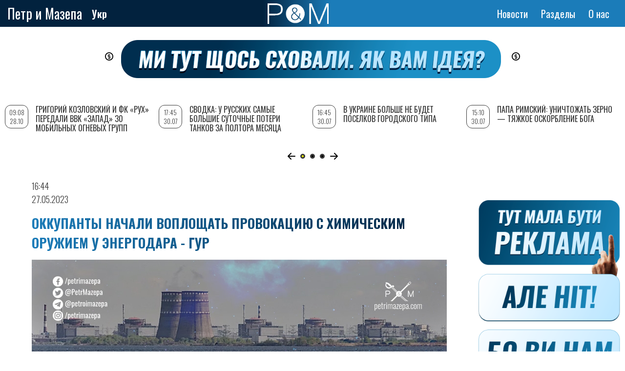

--- FILE ---
content_type: text/html; charset=utf-8
request_url: https://disqus.com/embed/comments/?base=default&f=petrimazepa&t_i=node%2F54944&t_u=https%3A%2F%2Fpetrimazepa.com%2Fuk%2Fokupanty_rozpochaly_vtilyuvaty_provokatsiyu_iz_khimichnoyu_zbroyeyu_na_zaporizhzhi_hur&t_e=%D0%9E%D0%BA%D1%83%D0%BF%D0%B0%D0%BD%D1%82%D0%B8%20%D1%80%D0%BE%D0%B7%D0%BF%D0%BE%D1%87%D0%B0%D0%BB%D0%B8%20%D0%B2%D1%82%D1%96%D0%BB%D1%8E%D0%B2%D0%B0%D1%82%D0%B8%20%D0%BF%D1%80%D0%BE%D0%B2%D0%BE%D0%BA%D0%B0%D1%86%D1%96%D1%8E%20%D1%96%D0%B7%20%D1%85%D1%96%D0%BC%D1%96%D1%87%D0%BD%D0%BE%D1%8E%20%D0%B7%D0%B1%D1%80%D0%BE%D1%94%D1%8E%20%D0%BD%D0%B0%20%D0%97%D0%B0%D0%BF%D0%BE%D1%80%D1%96%D0%B6%D0%B6%D1%96%20-%20%D0%93%D0%A3%D0%A0&t_d=%0A%20%20%D0%9E%D0%BA%D0%BA%D1%83%D0%BF%D0%B0%D0%BD%D1%82%D1%8B%20%D0%BD%D0%B0%D1%87%D0%B0%D0%BB%D0%B8%20%D0%B2%D0%BE%D0%BF%D0%BB%D0%BE%D1%89%D0%B0%D1%82%D1%8C%20%D0%BF%D1%80%D0%BE%D0%B2%D0%BE%D0%BA%D0%B0%D1%86%D0%B8%D1%8E%20%D1%81%20%D1%85%D0%B8%D0%BC%D0%B8%D1%87%D0%B5%D1%81%D0%BA%D0%B8%D0%BC%20%D0%BE%D1%80%D1%83%D0%B6%D0%B8%D0%B5%D0%BC%20%D1%83%20%D0%AD%D0%BD%D0%B5%D1%80%D0%B3%D0%BE%D0%B4%D0%B0%D1%80%D0%B0%20-%20%D0%93%D0%A3%D0%A0%0A&t_t=%D0%9E%D0%BA%D1%83%D0%BF%D0%B0%D0%BD%D1%82%D0%B8%20%D1%80%D0%BE%D0%B7%D0%BF%D0%BE%D1%87%D0%B0%D0%BB%D0%B8%20%D0%B2%D1%82%D1%96%D0%BB%D1%8E%D0%B2%D0%B0%D1%82%D0%B8%20%D0%BF%D1%80%D0%BE%D0%B2%D0%BE%D0%BA%D0%B0%D1%86%D1%96%D1%8E%20%D1%96%D0%B7%20%D1%85%D1%96%D0%BC%D1%96%D1%87%D0%BD%D0%BE%D1%8E%20%D0%B7%D0%B1%D1%80%D0%BE%D1%94%D1%8E%20%D0%BD%D0%B0%20%D0%97%D0%B0%D0%BF%D0%BE%D1%80%D1%96%D0%B6%D0%B6%D1%96%20-%20%D0%93%D0%A3%D0%A0&s_o=default&l=ru
body_size: 2838
content:
<!DOCTYPE html>

<html lang="ru" dir="ltr" class="not-supported type-">

<head>
    <title>Комментарии Disqus</title>

    
    <meta name="viewport" content="width=device-width, initial-scale=1, maximum-scale=1, user-scalable=no">
    <meta http-equiv="X-UA-Compatible" content="IE=edge"/>

    <style>
        .alert--warning {
            border-radius: 3px;
            padding: 10px 15px;
            margin-bottom: 10px;
            background-color: #FFE070;
            color: #A47703;
        }

        .alert--warning a,
        .alert--warning a:hover,
        .alert--warning strong {
            color: #A47703;
            font-weight: bold;
        }

        .alert--error p,
        .alert--warning p {
            margin-top: 5px;
            margin-bottom: 5px;
        }
        
        </style>
    
    <style>
        
        html, body {
            overflow-y: auto;
            height: 100%;
        }
        

        #error {
            display: none;
        }

        .clearfix:after {
            content: "";
            display: block;
            height: 0;
            clear: both;
            visibility: hidden;
        }

        
    </style>

</head>
<body>
    

    
    <div id="error" class="alert--error">
        <p>У нас не получилось загрузить Disqus. Если вы модератор, пожалуйста посмотрите наше <a href="https://docs.disqus.com/help/83/">руководство по устранению неисправностей</a>.</p>
    </div>

    
    <script type="text/json" id="disqus-forumData">{"session":{"canModerate":false,"audienceSyncVerified":false,"canReply":true,"mustVerify":false,"recaptchaPublicKey":"6LfHFZceAAAAAIuuLSZamKv3WEAGGTgqB_E7G7f3","mustVerifyEmail":false},"forum":{"aetBannerConfirmation":null,"founder":"97128198","twitterName":"","commentsLinkOne":"1","guidelines":null,"disableDisqusBrandingOnPolls":false,"commentsLinkZero":"0","disableDisqusBranding":false,"id":"petrimazepa","createdAt":"2014-03-03T05:09:04.255150","category":"News","aetBannerEnabled":false,"aetBannerTitle":null,"raw_guidelines":null,"initialCommentCount":null,"votingType":null,"daysUnapproveNewUsers":null,"installCompleted":true,"moderatorBadgeText":"","commentPolicyText":null,"aetEnabled":false,"channel":null,"sort":4,"description":null,"organizationHasBadges":true,"newPolicy":true,"raw_description":null,"customFont":null,"language":"ru","adsReviewStatus":1,"commentsPlaceholderTextEmpty":null,"daysAlive":0,"forumCategory":{"date_added":"2016-01-28T01:54:31","id":7,"name":"News"},"linkColor":null,"colorScheme":"auto","pk":"2878792","commentsPlaceholderTextPopulated":null,"permissions":{},"commentPolicyLink":null,"aetBannerDescription":null,"favicon":{"permalink":"https://disqus.com/api/forums/favicons/petrimazepa.jpg","cache":"//a.disquscdn.com/1768293611/images/favicon-default.png"},"name":"\u041f\u0435\u0442\u0440 \u0438 \u041c\u0430\u0437\u0435\u043f\u0430","commentsLinkMultiple":"{num}","settings":{"threadRatingsEnabled":false,"adsDRNativeEnabled":false,"behindClickEnabled":false,"disable3rdPartyTrackers":false,"adsVideoEnabled":false,"adsProductVideoEnabled":false,"adsPositionBottomEnabled":true,"ssoRequired":false,"contextualAiPollsEnabled":false,"unapproveLinks":false,"adsPositionRecommendationsEnabled":true,"adsEnabled":true,"adsProductLinksThumbnailsEnabled":true,"hasCustomAvatar":true,"organicDiscoveryEnabled":true,"adsProductDisplayEnabled":false,"adsProductLinksEnabled":true,"audienceSyncEnabled":false,"threadReactionsEnabled":true,"linkAffiliationEnabled":true,"adsPositionAiPollsEnabled":false,"disableSocialShare":false,"adsPositionTopEnabled":true,"adsProductStoriesEnabled":false,"sidebarEnabled":false,"adultContent":false,"allowAnonVotes":false,"gifPickerEnabled":true,"mustVerify":true,"badgesEnabled":false,"mustVerifyEmail":true,"allowAnonPost":false,"unapproveNewUsersEnabled":false,"mediaembedEnabled":true,"aiPollsEnabled":false,"userIdentityDisabled":false,"adsPositionPollEnabled":false,"discoveryLocked":false,"validateAllPosts":false,"adsSettingsLocked":false,"isVIP":false,"adsPositionInthreadEnabled":true},"organizationId":2167801,"typeface":"auto","url":"https://petrimazepa.com","daysThreadAlive":0,"avatar":{"small":{"permalink":"https://disqus.com/api/forums/avatars/petrimazepa.jpg?size=32","cache":"https://c.disquscdn.com/uploads/forums/287/8792/avatar32.jpg?1621934747"},"large":{"permalink":"https://disqus.com/api/forums/avatars/petrimazepa.jpg?size=92","cache":"https://c.disquscdn.com/uploads/forums/287/8792/avatar92.jpg?1621934747"}},"signedUrl":"https://disq.us/?url=https%3A%2F%2Fpetrimazepa.com&key=4CdHt1R00_PEMv5auMJJZQ"}}</script>

    <div id="postCompatContainer"><div class="comment__wrapper"><div class="comment__name clearfix"><img class="comment__avatar" src="https://c.disquscdn.com/uploads/users/19467/681/avatar92.jpg?1471076941" width="32" height="32" /><strong><a href="">evno azef</a></strong> &bull; 2 лет назад
        </div><div class="comment__content"><p>Після використання кацапами та асадом зарину у Сирії (Ідліб) це вже не дивно.<br><a href="https://disq.us/url?url=https%3A%2F%2Fuk.wikipedia.org%2Fwiki%2F%25D0%25A5%25D1%2596%25D0%25BC%25D1%2596%25D1%2587%25D0%25BD%25D0%25B0_%25D0%25B0%25D1%2582%25D0%25B0%25D0%25BA%25D0%25B0_%25D0%25BD%25D0%25B0_%25D0%25A5%25D0%25B0%25D0%25BD-%25D0%25A8%25D0%25B5%25D0%25B9%25D1%2585%25D1%2583%25D0%25BD%3A9Tgyx21YPrKdcwZk-Dy784SZMMA&amp;cuid=2878792" rel="nofollow noopener" target="_blank" title="https://uk.wikipedia.org/wiki/%D0%A5%D1%96%D0%BC%D1%96%D1%87%D0%BD%D0%B0_%D0%B0%D1%82%D0%B0%D0%BA%D0%B0_%D0%BD%D0%B0_%D0%A5%D0%B0%D0%BD-%D0%A8%D0%B5%D0%B9%D1%85%D1%83%D0%BD">https://uk.wikipedia.org/wi...</a></p></div></div></div>


    <div id="fixed-content"></div>

    
        <script type="text/javascript">
          var embedv2assets = window.document.createElement('script');
          embedv2assets.src = 'https://c.disquscdn.com/embedv2/latest/embedv2.js';
          embedv2assets.async = true;

          window.document.body.appendChild(embedv2assets);
        </script>
    



    
</body>
</html>


--- FILE ---
content_type: text/html; charset=utf-8
request_url: https://www.google.com/recaptcha/api2/aframe
body_size: 268
content:
<!DOCTYPE HTML><html><head><meta http-equiv="content-type" content="text/html; charset=UTF-8"></head><body><script nonce="jqxJNDK8EK_yRcX4ggFknw">/** Anti-fraud and anti-abuse applications only. See google.com/recaptcha */ try{var clients={'sodar':'https://pagead2.googlesyndication.com/pagead/sodar?'};window.addEventListener("message",function(a){try{if(a.source===window.parent){var b=JSON.parse(a.data);var c=clients[b['id']];if(c){var d=document.createElement('img');d.src=c+b['params']+'&rc='+(localStorage.getItem("rc::a")?sessionStorage.getItem("rc::b"):"");window.document.body.appendChild(d);sessionStorage.setItem("rc::e",parseInt(sessionStorage.getItem("rc::e")||0)+1);localStorage.setItem("rc::h",'1769062165866');}}}catch(b){}});window.parent.postMessage("_grecaptcha_ready", "*");}catch(b){}</script></body></html>